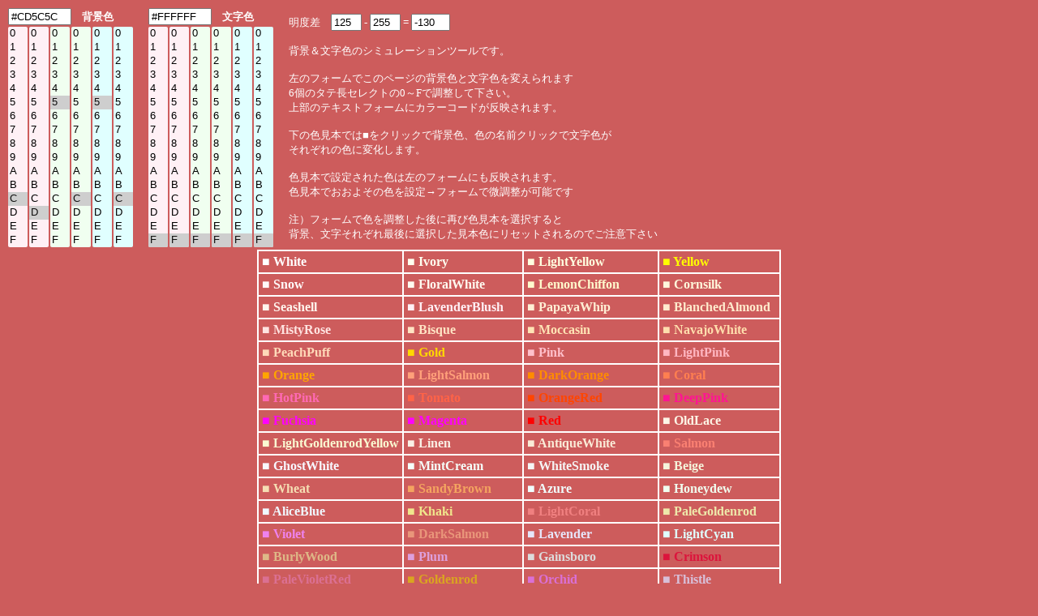

--- FILE ---
content_type: text/html; charset=UTF-8
request_url: https://half-a.net/labo/colors.php?biro=CD5C5C&tiro=FFFFFF
body_size: 4561
content:
<!DOCTYPE html>
<html lang="ja">
<head>
<meta charset="UTF-8">
<META NAME="copyright" CONTENT="eiri kagami">
<title>カラーシミュレーター</title>
<script  type="text/javascript">
function setCol(num) { 
    var r1 = document.colorbar.elements["R1"+num].value;
    var r2 = document.colorbar.elements["R2"+num].value;
    var g1 = document.colorbar.elements["G1"+num].value;
    var g2 = document.colorbar.elements["G2"+num].value;
    var b1 = document.colorbar.elements["B1"+num].value;
    var b2 = document.colorbar.elements["B2"+num].value;

    var kr = eval("0x"+r1+r2);
    var kb = eval("0x"+b1+b2);
    var kg = eval("0x"+g1+g2);
    var kr2 = kr.toString(10);
    var kb2 = kb.toString(10);
    var kg2 = kg.toString(10);
    var k = parseInt(((kr2*299)+(kg2*587)+(kb2*114))/1000);

    if(num==0){
    document.body.style.backgroundColor = "#" + r1 + r2 + g1 + g2+ b1 + b2;
    document.colorbar.elements["colordata"+num].value  = "#" + r1 + r2 + g1 + g2+ b1 + b2;
    document.colorbar.elements["meidodata"+num].value  =  k;
    }
    if(num==1){
    document.body.style.color = "#" + r1 + r2 + g1 + g2+ b1 + b2;
    document.colorbar.elements["colordata"+num].value  = "#" + r1 + r2 + g1 + g2+ b1 + b2;
    document.colorbar.elements["meidodata"+num].value  =  k;
    }
    document.colorbar.elements["meidosa"].value = eval(document.colorbar.elements["meidodata0"].value)-eval(document.colorbar.elements["meidodata1"].value);
}
</script>
<style type="text/css">
A{text-decoration:none;}
A:link { color:#000090;}
A:visited { color:#000090;}
A:active { color:#000090;}
A:hover { color:#000090;boeder:1 solid #99eeff;position:relative;top:1px;left:1px} 
select{width:24px;border:0 solid #ffffff;overflow-y: auto;}
</style>
</head>

<BODY BGCOLOR="#CD5C5C" text="#FFFFFF" LINK="#0000a0" VLINK="#0000a0">
<FORM NAME=colorbar>
<TABLE STYLE="font-size:10pt" cellpadding=0><TR>
<TD COLSPAN=6><INPUT TYPE="text" ID="colordata0" STYLE="width:70px" OnFocus="this.select()" readonly VALUE=#CD5C5C>　<B>背景色</B></TD>
<TD width=15>　</TD>
<TD COLSPAN=6><INPUT TYPE="text" ID="colordata1" STYLE="width:70px" OnFocus="this.select()" readonly VALUE=#FFFFFF>　<B>文字色</B></TD>
<TD ROWSPAN=2 width=15>　</TD><TD ROWSPAN=2>
明度差　<INPUT TYPE="text" ID="meidodata0" STYLE="width:30px" readonly VALUE="125"> -
<INPUT TYPE="text" ID="meidodata1" STYLE="width:30px" readonly VALUE="255"> =
<INPUT TYPE="text" ID="meidosa" STYLE="width:40px" readonly VALUE="-130">
<BR>
<BR>
背景＆文字色のシミュレーションツールです。<BR>
<BR>
左のフォームでこのページの背景色と文字色を変えられます<BR>
6個のタテ長セレクトの0～Fで調整して下さい。<BR>
上部のテキストフォームにカラーコードが反映されます。<BR>
<BR>
下の色見本では■をクリックで背景色、色の名前クリックで文字色が<BR>
それぞれの色に変化します。<BR>
<BR>
色見本で設定された色は左のフォームにも反映されます。<BR>
色見本でおおよその色を設定→フォームで微調整が可能です<BR>
<BR>
注）フォームで色を調整した後に再び色見本を選択すると<BR>
背景、文字それぞれ最後に選択した見本色にリセットされるのでご注意下さい
</TD></TR>
<TR><TD>
<SELECT SIZE="16" ONCHANGE="setCol(0)" STYLE="background-color:#fff0f5" NAME="R10"><OPTION VALUE=0>0</OPTION><OPTION VALUE=1>1</OPTION><OPTION VALUE=2>2</OPTION><OPTION VALUE=3>3</OPTION><OPTION VALUE=4>4</OPTION><OPTION VALUE=5>5</OPTION><OPTION VALUE=6>6</OPTION><OPTION VALUE=7>7</OPTION><OPTION VALUE=8>8</OPTION><OPTION VALUE=9>9</OPTION><OPTION VALUE=A>A</OPTION><OPTION VALUE=B>B</OPTION><OPTION VALUE=C SELECTED>C</OPTION><OPTION VALUE=D>D</OPTION><OPTION VALUE=E>E</OPTION><OPTION VALUE=F>F</OPTION></SELECT></TD><TD><SELECT SIZE="16" ONCHANGE="setCol(0)" STYLE="background-color:#fff0f5" NAME="R20"><OPTION VALUE=0>0</OPTION><OPTION VALUE=1>1</OPTION><OPTION VALUE=2>2</OPTION><OPTION VALUE=3>3</OPTION><OPTION VALUE=4>4</OPTION><OPTION VALUE=5>5</OPTION><OPTION VALUE=6>6</OPTION><OPTION VALUE=7>7</OPTION><OPTION VALUE=8>8</OPTION><OPTION VALUE=9>9</OPTION><OPTION VALUE=A>A</OPTION><OPTION VALUE=B>B</OPTION><OPTION VALUE=C>C</OPTION><OPTION VALUE=D SELECTED>D</OPTION><OPTION VALUE=E>E</OPTION><OPTION VALUE=F>F</OPTION></SELECT></TD><TD><SELECT SIZE="16" ONCHANGE="setCol(0)" STYLE="background-color:#f0fff0" NAME="G10"><OPTION VALUE=0>0</OPTION><OPTION VALUE=1>1</OPTION><OPTION VALUE=2>2</OPTION><OPTION VALUE=3>3</OPTION><OPTION VALUE=4>4</OPTION><OPTION VALUE=5 SELECTED>5</OPTION><OPTION VALUE=6>6</OPTION><OPTION VALUE=7>7</OPTION><OPTION VALUE=8>8</OPTION><OPTION VALUE=9>9</OPTION><OPTION VALUE=A>A</OPTION><OPTION VALUE=B>B</OPTION><OPTION VALUE=C>C</OPTION><OPTION VALUE=D>D</OPTION><OPTION VALUE=E>E</OPTION><OPTION VALUE=F>F</OPTION></SELECT></TD><TD><SELECT SIZE="16" ONCHANGE="setCol(0)" STYLE="background-color:#f0fff0" NAME="G20"><OPTION VALUE=0>0</OPTION><OPTION VALUE=1>1</OPTION><OPTION VALUE=2>2</OPTION><OPTION VALUE=3>3</OPTION><OPTION VALUE=4>4</OPTION><OPTION VALUE=5>5</OPTION><OPTION VALUE=6>6</OPTION><OPTION VALUE=7>7</OPTION><OPTION VALUE=8>8</OPTION><OPTION VALUE=9>9</OPTION><OPTION VALUE=A>A</OPTION><OPTION VALUE=B>B</OPTION><OPTION VALUE=C SELECTED>C</OPTION><OPTION VALUE=D>D</OPTION><OPTION VALUE=E>E</OPTION><OPTION VALUE=F>F</OPTION></SELECT></TD><TD><SELECT SIZE="16" ONCHANGE="setCol(0)" STYLE="background-color:#e0ffff" NAME="B10"><OPTION VALUE=0>0</OPTION><OPTION VALUE=1>1</OPTION><OPTION VALUE=2>2</OPTION><OPTION VALUE=3>3</OPTION><OPTION VALUE=4>4</OPTION><OPTION VALUE=5 SELECTED>5</OPTION><OPTION VALUE=6>6</OPTION><OPTION VALUE=7>7</OPTION><OPTION VALUE=8>8</OPTION><OPTION VALUE=9>9</OPTION><OPTION VALUE=A>A</OPTION><OPTION VALUE=B>B</OPTION><OPTION VALUE=C>C</OPTION><OPTION VALUE=D>D</OPTION><OPTION VALUE=E>E</OPTION><OPTION VALUE=F>F</OPTION></SELECT></TD><TD><SELECT SIZE="16" ONCHANGE="setCol(0)" STYLE="background-color:#e0ffff" NAME="B20"><OPTION VALUE=0>0</OPTION><OPTION VALUE=1>1</OPTION><OPTION VALUE=2>2</OPTION><OPTION VALUE=3>3</OPTION><OPTION VALUE=4>4</OPTION><OPTION VALUE=5>5</OPTION><OPTION VALUE=6>6</OPTION><OPTION VALUE=7>7</OPTION><OPTION VALUE=8>8</OPTION><OPTION VALUE=9>9</OPTION><OPTION VALUE=A>A</OPTION><OPTION VALUE=B>B</OPTION><OPTION VALUE=C SELECTED>C</OPTION><OPTION VALUE=D>D</OPTION><OPTION VALUE=E>E</OPTION><OPTION VALUE=F>F</OPTION></SELECT></TD><TD>　</TD><TD><SELECT SIZE="16" ONCHANGE="setCol(1)" STYLE="background-color:#fff0f5" NAME="R11"><OPTION VALUE=0>0</OPTION><OPTION VALUE=1>1</OPTION><OPTION VALUE=2>2</OPTION><OPTION VALUE=3>3</OPTION><OPTION VALUE=4>4</OPTION><OPTION VALUE=5>5</OPTION><OPTION VALUE=6>6</OPTION><OPTION VALUE=7>7</OPTION><OPTION VALUE=8>8</OPTION><OPTION VALUE=9>9</OPTION><OPTION VALUE=A>A</OPTION><OPTION VALUE=B>B</OPTION><OPTION VALUE=C>C</OPTION><OPTION VALUE=D>D</OPTION><OPTION VALUE=E>E</OPTION><OPTION VALUE=F SELECTED>F</OPTION></SELECT></TD><TD><SELECT SIZE="16" ONCHANGE="setCol(1)" STYLE="background-color:#fff0f5" NAME="R21"><OPTION VALUE=0>0</OPTION><OPTION VALUE=1>1</OPTION><OPTION VALUE=2>2</OPTION><OPTION VALUE=3>3</OPTION><OPTION VALUE=4>4</OPTION><OPTION VALUE=5>5</OPTION><OPTION VALUE=6>6</OPTION><OPTION VALUE=7>7</OPTION><OPTION VALUE=8>8</OPTION><OPTION VALUE=9>9</OPTION><OPTION VALUE=A>A</OPTION><OPTION VALUE=B>B</OPTION><OPTION VALUE=C>C</OPTION><OPTION VALUE=D>D</OPTION><OPTION VALUE=E>E</OPTION><OPTION VALUE=F SELECTED>F</OPTION></SELECT></TD><TD><SELECT SIZE="16" ONCHANGE="setCol(1)" STYLE="background-color:#f0fff0" NAME="G11"><OPTION VALUE=0>0</OPTION><OPTION VALUE=1>1</OPTION><OPTION VALUE=2>2</OPTION><OPTION VALUE=3>3</OPTION><OPTION VALUE=4>4</OPTION><OPTION VALUE=5>5</OPTION><OPTION VALUE=6>6</OPTION><OPTION VALUE=7>7</OPTION><OPTION VALUE=8>8</OPTION><OPTION VALUE=9>9</OPTION><OPTION VALUE=A>A</OPTION><OPTION VALUE=B>B</OPTION><OPTION VALUE=C>C</OPTION><OPTION VALUE=D>D</OPTION><OPTION VALUE=E>E</OPTION><OPTION VALUE=F SELECTED>F</OPTION></SELECT></TD><TD><SELECT SIZE="16" ONCHANGE="setCol(1)" STYLE="background-color:#f0fff0" NAME="G21"><OPTION VALUE=0>0</OPTION><OPTION VALUE=1>1</OPTION><OPTION VALUE=2>2</OPTION><OPTION VALUE=3>3</OPTION><OPTION VALUE=4>4</OPTION><OPTION VALUE=5>5</OPTION><OPTION VALUE=6>6</OPTION><OPTION VALUE=7>7</OPTION><OPTION VALUE=8>8</OPTION><OPTION VALUE=9>9</OPTION><OPTION VALUE=A>A</OPTION><OPTION VALUE=B>B</OPTION><OPTION VALUE=C>C</OPTION><OPTION VALUE=D>D</OPTION><OPTION VALUE=E>E</OPTION><OPTION VALUE=F SELECTED>F</OPTION></SELECT></TD><TD><SELECT SIZE="16" ONCHANGE="setCol(1)" STYLE="background-color:#e0ffff" NAME="B11"><OPTION VALUE=0>0</OPTION><OPTION VALUE=1>1</OPTION><OPTION VALUE=2>2</OPTION><OPTION VALUE=3>3</OPTION><OPTION VALUE=4>4</OPTION><OPTION VALUE=5>5</OPTION><OPTION VALUE=6>6</OPTION><OPTION VALUE=7>7</OPTION><OPTION VALUE=8>8</OPTION><OPTION VALUE=9>9</OPTION><OPTION VALUE=A>A</OPTION><OPTION VALUE=B>B</OPTION><OPTION VALUE=C>C</OPTION><OPTION VALUE=D>D</OPTION><OPTION VALUE=E>E</OPTION><OPTION VALUE=F SELECTED>F</OPTION></SELECT></TD><TD><SELECT SIZE="16" ONCHANGE="setCol(1)" STYLE="background-color:#e0ffff" NAME="B21"><OPTION VALUE=0>0</OPTION><OPTION VALUE=1>1</OPTION><OPTION VALUE=2>2</OPTION><OPTION VALUE=3>3</OPTION><OPTION VALUE=4>4</OPTION><OPTION VALUE=5>5</OPTION><OPTION VALUE=6>6</OPTION><OPTION VALUE=7>7</OPTION><OPTION VALUE=8>8</OPTION><OPTION VALUE=9>9</OPTION><OPTION VALUE=A>A</OPTION><OPTION VALUE=B>B</OPTION><OPTION VALUE=C>C</OPTION><OPTION VALUE=D>D</OPTION><OPTION VALUE=E>E</OPTION><OPTION VALUE=F SELECTED>F</OPTION></SELECT></TD></tr></TABLE></form><TABLE BORDER=1 CELLPADDING=4 CELLSPACING=0 align=center STYLE="font-weight:bold" bordercolor=#FFFFFF><TR><TD><A HREF="colors.php?biro=FFFFFF&tiro=FFFFFF"><FONT COLOR="#FFFFFF">■</FONT></A> <A HREF="colors.php?biro=CD5C5C&tiro=FFFFFF"><FONT COLOR="#FFFFFF">White</FONT></A></TD>
<TD><A HREF="colors.php?biro=FFFFF0&tiro=FFFFFF"><FONT COLOR="#FFFFF0">■</FONT></A> <A HREF="colors.php?biro=CD5C5C&tiro=FFFFF0"><FONT COLOR="#FFFFF0">Ivory</FONT></A></TD>
<TD><A HREF="colors.php?biro=FFFFE0&tiro=FFFFFF"><FONT COLOR="#FFFFE0">■</FONT></A> <A HREF="colors.php?biro=CD5C5C&tiro=FFFFE0"><FONT COLOR="#FFFFE0">LightYellow</FONT></A></TD>
<TD><A HREF="colors.php?biro=FFFF00&tiro=FFFFFF"><FONT COLOR="#FFFF00">■</FONT></A> <A HREF="colors.php?biro=CD5C5C&tiro=FFFF00"><FONT COLOR="#FFFF00">Yellow</FONT></A></TD>
</TR><TR><TD><A HREF="colors.php?biro=FFFAFA&tiro=FFFFFF"><FONT COLOR="#FFFAFA">■</FONT></A> <A HREF="colors.php?biro=CD5C5C&tiro=FFFAFA"><FONT COLOR="#FFFAFA">Snow</FONT></A></TD>
<TD><A HREF="colors.php?biro=FFFAF0&tiro=FFFFFF"><FONT COLOR="#FFFAF0">■</FONT></A> <A HREF="colors.php?biro=CD5C5C&tiro=FFFAF0"><FONT COLOR="#FFFAF0">FloralWhite</FONT></A></TD>
<TD><A HREF="colors.php?biro=FFFACD&tiro=FFFFFF"><FONT COLOR="#FFFACD">■</FONT></A> <A HREF="colors.php?biro=CD5C5C&tiro=FFFACD"><FONT COLOR="#FFFACD">LemonChiffon</FONT></A></TD>
<TD><A HREF="colors.php?biro=FFF8DC&tiro=FFFFFF"><FONT COLOR="#FFF8DC">■</FONT></A> <A HREF="colors.php?biro=CD5C5C&tiro=FFF8DC"><FONT COLOR="#FFF8DC">Cornsilk</FONT></A></TD>
</TR><TR><TD><A HREF="colors.php?biro=FFF5EE&tiro=FFFFFF"><FONT COLOR="#FFF5EE">■</FONT></A> <A HREF="colors.php?biro=CD5C5C&tiro=FFF5EE"><FONT COLOR="#FFF5EE">Seashell</FONT></A></TD>
<TD><A HREF="colors.php?biro=FFF0F5&tiro=FFFFFF"><FONT COLOR="#FFF0F5">■</FONT></A> <A HREF="colors.php?biro=CD5C5C&tiro=FFF0F5"><FONT COLOR="#FFF0F5">LavenderBlush</FONT></A></TD>
<TD><A HREF="colors.php?biro=FFEFD5&tiro=FFFFFF"><FONT COLOR="#FFEFD5">■</FONT></A> <A HREF="colors.php?biro=CD5C5C&tiro=FFEFD5"><FONT COLOR="#FFEFD5">PapayaWhip</FONT></A></TD>
<TD><A HREF="colors.php?biro=FFEBCD&tiro=FFFFFF"><FONT COLOR="#FFEBCD">■</FONT></A> <A HREF="colors.php?biro=CD5C5C&tiro=FFEBCD"><FONT COLOR="#FFEBCD">BlanchedAlmond</FONT></A></TD>
</TR><TR><TD><A HREF="colors.php?biro=FFE4E1&tiro=FFFFFF"><FONT COLOR="#FFE4E1">■</FONT></A> <A HREF="colors.php?biro=CD5C5C&tiro=FFE4E1"><FONT COLOR="#FFE4E1">MistyRose</FONT></A></TD>
<TD><A HREF="colors.php?biro=FFE4C4&tiro=FFFFFF"><FONT COLOR="#FFE4C4">■</FONT></A> <A HREF="colors.php?biro=CD5C5C&tiro=FFE4C4"><FONT COLOR="#FFE4C4">Bisque</FONT></A></TD>
<TD><A HREF="colors.php?biro=FFE4B5&tiro=FFFFFF"><FONT COLOR="#FFE4B5">■</FONT></A> <A HREF="colors.php?biro=CD5C5C&tiro=FFE4B5"><FONT COLOR="#FFE4B5">Moccasin</FONT></A></TD>
<TD><A HREF="colors.php?biro=FFDEAD&tiro=FFFFFF"><FONT COLOR="#FFDEAD">■</FONT></A> <A HREF="colors.php?biro=CD5C5C&tiro=FFDEAD"><FONT COLOR="#FFDEAD">NavajoWhite</FONT></A></TD>
</TR><TR><TD><A HREF="colors.php?biro=FFDAB9&tiro=FFFFFF"><FONT COLOR="#FFDAB9">■</FONT></A> <A HREF="colors.php?biro=CD5C5C&tiro=FFDAB9"><FONT COLOR="#FFDAB9">PeachPuff</FONT></A></TD>
<TD><A HREF="colors.php?biro=FFD700&tiro=FFFFFF"><FONT COLOR="#FFD700">■</FONT></A> <A HREF="colors.php?biro=CD5C5C&tiro=FFD700"><FONT COLOR="#FFD700">Gold</FONT></A></TD>
<TD><A HREF="colors.php?biro=FFC0CB&tiro=FFFFFF"><FONT COLOR="#FFC0CB">■</FONT></A> <A HREF="colors.php?biro=CD5C5C&tiro=FFC0CB"><FONT COLOR="#FFC0CB">Pink</FONT></A></TD>
<TD><A HREF="colors.php?biro=FFB6C1&tiro=FFFFFF"><FONT COLOR="#FFB6C1">■</FONT></A> <A HREF="colors.php?biro=CD5C5C&tiro=FFB6C1"><FONT COLOR="#FFB6C1">LightPink</FONT></A></TD>
</TR><TR><TD><A HREF="colors.php?biro=FFA500&tiro=FFFFFF"><FONT COLOR="#FFA500">■</FONT></A> <A HREF="colors.php?biro=CD5C5C&tiro=FFA500"><FONT COLOR="#FFA500">Orange</FONT></A></TD>
<TD><A HREF="colors.php?biro=FFA07A&tiro=FFFFFF"><FONT COLOR="#FFA07A">■</FONT></A> <A HREF="colors.php?biro=CD5C5C&tiro=FFA07A"><FONT COLOR="#FFA07A">LightSalmon</FONT></A></TD>
<TD><A HREF="colors.php?biro=FF8C00&tiro=FFFFFF"><FONT COLOR="#FF8C00">■</FONT></A> <A HREF="colors.php?biro=CD5C5C&tiro=FF8C00"><FONT COLOR="#FF8C00">DarkOrange</FONT></A></TD>
<TD><A HREF="colors.php?biro=FF7F50&tiro=FFFFFF"><FONT COLOR="#FF7F50">■</FONT></A> <A HREF="colors.php?biro=CD5C5C&tiro=FF7F50"><FONT COLOR="#FF7F50">Coral</FONT></A></TD>
</TR><TR><TD><A HREF="colors.php?biro=FF69B4&tiro=FFFFFF"><FONT COLOR="#FF69B4">■</FONT></A> <A HREF="colors.php?biro=CD5C5C&tiro=FF69B4"><FONT COLOR="#FF69B4">HotPink</FONT></A></TD>
<TD><A HREF="colors.php?biro=FF6347&tiro=FFFFFF"><FONT COLOR="#FF6347">■</FONT></A> <A HREF="colors.php?biro=CD5C5C&tiro=FF6347"><FONT COLOR="#FF6347">Tomato</FONT></A></TD>
<TD><A HREF="colors.php?biro=FF4500&tiro=FFFFFF"><FONT COLOR="#FF4500">■</FONT></A> <A HREF="colors.php?biro=CD5C5C&tiro=FF4500"><FONT COLOR="#FF4500">OrangeRed</FONT></A></TD>
<TD><A HREF="colors.php?biro=FF1493&tiro=FFFFFF"><FONT COLOR="#FF1493">■</FONT></A> <A HREF="colors.php?biro=CD5C5C&tiro=FF1493"><FONT COLOR="#FF1493">DeepPink</FONT></A></TD>
</TR><TR><TD><A HREF="colors.php?biro=FF00FF&tiro=FFFFFF"><FONT COLOR="#FF00FF">■</FONT></A> <A HREF="colors.php?biro=CD5C5C&tiro=FF00FF"><FONT COLOR="#FF00FF">Fuchsia</FONT></A></TD>
<TD><A HREF="colors.php?biro=FF00FF&tiro=FFFFFF"><FONT COLOR="#FF00FF">■</FONT></A> <A HREF="colors.php?biro=CD5C5C&tiro=FF00FF"><FONT COLOR="#FF00FF">Magenta</FONT></A></TD>
<TD><A HREF="colors.php?biro=FF0000&tiro=FFFFFF"><FONT COLOR="#FF0000">■</FONT></A> <A HREF="colors.php?biro=CD5C5C&tiro=FF0000"><FONT COLOR="#FF0000">Red</FONT></A></TD>
<TD><A HREF="colors.php?biro=FDF5E6&tiro=FFFFFF"><FONT COLOR="#FDF5E6">■</FONT></A> <A HREF="colors.php?biro=CD5C5C&tiro=FDF5E6"><FONT COLOR="#FDF5E6">OldLace</FONT></A></TD>
</TR><TR><TD><A HREF="colors.php?biro=FAFAD2&tiro=FFFFFF"><FONT COLOR="#FAFAD2">■</FONT></A> <A HREF="colors.php?biro=CD5C5C&tiro=FAFAD2"><FONT COLOR="#FAFAD2">LightGoldenrodYellow</FONT></A></TD>
<TD><A HREF="colors.php?biro=FAF0E6&tiro=FFFFFF"><FONT COLOR="#FAF0E6">■</FONT></A> <A HREF="colors.php?biro=CD5C5C&tiro=FAF0E6"><FONT COLOR="#FAF0E6">Linen</FONT></A></TD>
<TD><A HREF="colors.php?biro=FAEBD7&tiro=FFFFFF"><FONT COLOR="#FAEBD7">■</FONT></A> <A HREF="colors.php?biro=CD5C5C&tiro=FAEBD7"><FONT COLOR="#FAEBD7">AntiqueWhite</FONT></A></TD>
<TD><A HREF="colors.php?biro=FA8072&tiro=FFFFFF"><FONT COLOR="#FA8072">■</FONT></A> <A HREF="colors.php?biro=CD5C5C&tiro=FA8072"><FONT COLOR="#FA8072">Salmon</FONT></A></TD>
</TR><TR><TD><A HREF="colors.php?biro=F8F8FF&tiro=FFFFFF"><FONT COLOR="#F8F8FF">■</FONT></A> <A HREF="colors.php?biro=CD5C5C&tiro=F8F8FF"><FONT COLOR="#F8F8FF">GhostWhite</FONT></A></TD>
<TD><A HREF="colors.php?biro=F5FFFA&tiro=FFFFFF"><FONT COLOR="#F5FFFA">■</FONT></A> <A HREF="colors.php?biro=CD5C5C&tiro=F5FFFA"><FONT COLOR="#F5FFFA">MintCream</FONT></A></TD>
<TD><A HREF="colors.php?biro=F5F5F5&tiro=FFFFFF"><FONT COLOR="#F5F5F5">■</FONT></A> <A HREF="colors.php?biro=CD5C5C&tiro=F5F5F5"><FONT COLOR="#F5F5F5">WhiteSmoke</FONT></A></TD>
<TD><A HREF="colors.php?biro=F5F5DC&tiro=FFFFFF"><FONT COLOR="#F5F5DC">■</FONT></A> <A HREF="colors.php?biro=CD5C5C&tiro=F5F5DC"><FONT COLOR="#F5F5DC">Beige</FONT></A></TD>
</TR><TR><TD><A HREF="colors.php?biro=F5DEB3&tiro=FFFFFF"><FONT COLOR="#F5DEB3">■</FONT></A> <A HREF="colors.php?biro=CD5C5C&tiro=F5DEB3"><FONT COLOR="#F5DEB3">Wheat</FONT></A></TD>
<TD><A HREF="colors.php?biro=F4A460&tiro=FFFFFF"><FONT COLOR="#F4A460">■</FONT></A> <A HREF="colors.php?biro=CD5C5C&tiro=F4A460"><FONT COLOR="#F4A460">SandyBrown</FONT></A></TD>
<TD><A HREF="colors.php?biro=F0FFFF&tiro=FFFFFF"><FONT COLOR="#F0FFFF">■</FONT></A> <A HREF="colors.php?biro=CD5C5C&tiro=F0FFFF"><FONT COLOR="#F0FFFF">Azure</FONT></A></TD>
<TD><A HREF="colors.php?biro=F0FFF0&tiro=FFFFFF"><FONT COLOR="#F0FFF0">■</FONT></A> <A HREF="colors.php?biro=CD5C5C&tiro=F0FFF0"><FONT COLOR="#F0FFF0">Honeydew</FONT></A></TD>
</TR><TR><TD><A HREF="colors.php?biro=F0F8FF&tiro=FFFFFF"><FONT COLOR="#F0F8FF">■</FONT></A> <A HREF="colors.php?biro=CD5C5C&tiro=F0F8FF"><FONT COLOR="#F0F8FF">AliceBlue</FONT></A></TD>
<TD><A HREF="colors.php?biro=F0E68C&tiro=FFFFFF"><FONT COLOR="#F0E68C">■</FONT></A> <A HREF="colors.php?biro=CD5C5C&tiro=F0E68C"><FONT COLOR="#F0E68C">Khaki</FONT></A></TD>
<TD><A HREF="colors.php?biro=F08080&tiro=FFFFFF"><FONT COLOR="#F08080">■</FONT></A> <A HREF="colors.php?biro=CD5C5C&tiro=F08080"><FONT COLOR="#F08080">LightCoral</FONT></A></TD>
<TD><A HREF="colors.php?biro=EEE8AA&tiro=FFFFFF"><FONT COLOR="#EEE8AA">■</FONT></A> <A HREF="colors.php?biro=CD5C5C&tiro=EEE8AA"><FONT COLOR="#EEE8AA">PaleGoldenrod</FONT></A></TD>
</TR><TR><TD><A HREF="colors.php?biro=EE82EE&tiro=FFFFFF"><FONT COLOR="#EE82EE">■</FONT></A> <A HREF="colors.php?biro=CD5C5C&tiro=EE82EE"><FONT COLOR="#EE82EE">Violet</FONT></A></TD>
<TD><A HREF="colors.php?biro=E9967A&tiro=FFFFFF"><FONT COLOR="#E9967A">■</FONT></A> <A HREF="colors.php?biro=CD5C5C&tiro=E9967A"><FONT COLOR="#E9967A">DarkSalmon</FONT></A></TD>
<TD><A HREF="colors.php?biro=E6E6FA&tiro=FFFFFF"><FONT COLOR="#E6E6FA">■</FONT></A> <A HREF="colors.php?biro=CD5C5C&tiro=E6E6FA"><FONT COLOR="#E6E6FA">Lavender</FONT></A></TD>
<TD><A HREF="colors.php?biro=E0FFFF&tiro=FFFFFF"><FONT COLOR="#E0FFFF">■</FONT></A> <A HREF="colors.php?biro=CD5C5C&tiro=E0FFFF"><FONT COLOR="#E0FFFF">LightCyan</FONT></A></TD>
</TR><TR><TD><A HREF="colors.php?biro=DEB887&tiro=FFFFFF"><FONT COLOR="#DEB887">■</FONT></A> <A HREF="colors.php?biro=CD5C5C&tiro=DEB887"><FONT COLOR="#DEB887">BurlyWood</FONT></A></TD>
<TD><A HREF="colors.php?biro=DDA0DD&tiro=FFFFFF"><FONT COLOR="#DDA0DD">■</FONT></A> <A HREF="colors.php?biro=CD5C5C&tiro=DDA0DD"><FONT COLOR="#DDA0DD">Plum</FONT></A></TD>
<TD><A HREF="colors.php?biro=DCDCDC&tiro=FFFFFF"><FONT COLOR="#DCDCDC">■</FONT></A> <A HREF="colors.php?biro=CD5C5C&tiro=DCDCDC"><FONT COLOR="#DCDCDC">Gainsboro</FONT></A></TD>
<TD><A HREF="colors.php?biro=DC143C&tiro=FFFFFF"><FONT COLOR="#DC143C">■</FONT></A> <A HREF="colors.php?biro=CD5C5C&tiro=DC143C"><FONT COLOR="#DC143C">Crimson</FONT></A></TD>
</TR><TR><TD><A HREF="colors.php?biro=DB7093&tiro=FFFFFF"><FONT COLOR="#DB7093">■</FONT></A> <A HREF="colors.php?biro=CD5C5C&tiro=DB7093"><FONT COLOR="#DB7093">PaleVioletRed</FONT></A></TD>
<TD><A HREF="colors.php?biro=DAA520&tiro=FFFFFF"><FONT COLOR="#DAA520">■</FONT></A> <A HREF="colors.php?biro=CD5C5C&tiro=DAA520"><FONT COLOR="#DAA520">Goldenrod</FONT></A></TD>
<TD><A HREF="colors.php?biro=DA70D6&tiro=FFFFFF"><FONT COLOR="#DA70D6">■</FONT></A> <A HREF="colors.php?biro=CD5C5C&tiro=DA70D6"><FONT COLOR="#DA70D6">Orchid</FONT></A></TD>
<TD><A HREF="colors.php?biro=D8BFD8&tiro=FFFFFF"><FONT COLOR="#D8BFD8">■</FONT></A> <A HREF="colors.php?biro=CD5C5C&tiro=D8BFD8"><FONT COLOR="#D8BFD8">Thistle</FONT></A></TD>
</TR><TR><TD><A HREF="colors.php?biro=D3D3D3&tiro=FFFFFF"><FONT COLOR="#D3D3D3">■</FONT></A> <A HREF="colors.php?biro=CD5C5C&tiro=D3D3D3"><FONT COLOR="#D3D3D3">LightGrey</FONT></A></TD>
<TD><A HREF="colors.php?biro=D2B48C&tiro=FFFFFF"><FONT COLOR="#D2B48C">■</FONT></A> <A HREF="colors.php?biro=CD5C5C&tiro=D2B48C"><FONT COLOR="#D2B48C">Tan</FONT></A></TD>
<TD><A HREF="colors.php?biro=D2691E&tiro=FFFFFF"><FONT COLOR="#D2691E">■</FONT></A> <A HREF="colors.php?biro=CD5C5C&tiro=D2691E"><FONT COLOR="#D2691E">Chocolate</FONT></A></TD>
<TD><A HREF="colors.php?biro=CD853F&tiro=FFFFFF"><FONT COLOR="#CD853F">■</FONT></A> <A HREF="colors.php?biro=CD5C5C&tiro=CD853F"><FONT COLOR="#CD853F">Peru</FONT></A></TD>
</TR><TR><TD><A HREF="colors.php?biro=CD5C5C&tiro=FFFFFF"><FONT COLOR="#CD5C5C">■</FONT></A> <A HREF="colors.php?biro=CD5C5C&tiro=CD5C5C"><FONT COLOR="#CD5C5C">IndianRed</FONT></A></TD>
<TD><A HREF="colors.php?biro=C71585&tiro=FFFFFF"><FONT COLOR="#C71585">■</FONT></A> <A HREF="colors.php?biro=CD5C5C&tiro=C71585"><FONT COLOR="#C71585">MediumVioletRed</FONT></A></TD>
<TD><A HREF="colors.php?biro=C0C0C0&tiro=FFFFFF"><FONT COLOR="#C0C0C0">■</FONT></A> <A HREF="colors.php?biro=CD5C5C&tiro=C0C0C0"><FONT COLOR="#C0C0C0">Silver</FONT></A></TD>
<TD><A HREF="colors.php?biro=BDB76B&tiro=FFFFFF"><FONT COLOR="#BDB76B">■</FONT></A> <A HREF="colors.php?biro=CD5C5C&tiro=BDB76B"><FONT COLOR="#BDB76B">DarkKhaki</FONT></A></TD>
</TR><TR><TD><A HREF="colors.php?biro=BC8F8F&tiro=FFFFFF"><FONT COLOR="#BC8F8F">■</FONT></A> <A HREF="colors.php?biro=CD5C5C&tiro=BC8F8F"><FONT COLOR="#BC8F8F">RosyBrown</FONT></A></TD>
<TD><A HREF="colors.php?biro=BA55D3&tiro=FFFFFF"><FONT COLOR="#BA55D3">■</FONT></A> <A HREF="colors.php?biro=CD5C5C&tiro=BA55D3"><FONT COLOR="#BA55D3">MediumOrchid</FONT></A></TD>
<TD><A HREF="colors.php?biro=B8860B&tiro=FFFFFF"><FONT COLOR="#B8860B">■</FONT></A> <A HREF="colors.php?biro=CD5C5C&tiro=B8860B"><FONT COLOR="#B8860B">DarkGoldenrod</FONT></A></TD>
<TD><A HREF="colors.php?biro=B22222&tiro=FFFFFF"><FONT COLOR="#B22222">■</FONT></A> <A HREF="colors.php?biro=CD5C5C&tiro=B22222"><FONT COLOR="#B22222">FireBrick</FONT></A></TD>
</TR><TR><TD><A HREF="colors.php?biro=B0E0E6&tiro=FFFFFF"><FONT COLOR="#B0E0E6">■</FONT></A> <A HREF="colors.php?biro=CD5C5C&tiro=B0E0E6"><FONT COLOR="#B0E0E6">PowderBlue</FONT></A></TD>
<TD><A HREF="colors.php?biro=B0C4DE&tiro=FFFFFF"><FONT COLOR="#B0C4DE">■</FONT></A> <A HREF="colors.php?biro=CD5C5C&tiro=B0C4DE"><FONT COLOR="#B0C4DE">LightSteelBlue</FONT></A></TD>
<TD><A HREF="colors.php?biro=AFEEEE&tiro=FFFFFF"><FONT COLOR="#AFEEEE">■</FONT></A> <A HREF="colors.php?biro=CD5C5C&tiro=AFEEEE"><FONT COLOR="#AFEEEE">PaleTurquoise</FONT></A></TD>
<TD><A HREF="colors.php?biro=ADFF2F&tiro=FFFFFF"><FONT COLOR="#ADFF2F">■</FONT></A> <A HREF="colors.php?biro=CD5C5C&tiro=ADFF2F"><FONT COLOR="#ADFF2F">GreenYellow</FONT></A></TD>
</TR><TR><TD><A HREF="colors.php?biro=ADD8E6&tiro=FFFFFF"><FONT COLOR="#ADD8E6">■</FONT></A> <A HREF="colors.php?biro=CD5C5C&tiro=ADD8E6"><FONT COLOR="#ADD8E6">LightBlue</FONT></A></TD>
<TD><A HREF="colors.php?biro=A9A9A9&tiro=FFFFFF"><FONT COLOR="#A9A9A9">■</FONT></A> <A HREF="colors.php?biro=CD5C5C&tiro=A9A9A9"><FONT COLOR="#A9A9A9">DarkGray</FONT></A></TD>
<TD><A HREF="colors.php?biro=A52A2A&tiro=FFFFFF"><FONT COLOR="#A52A2A">■</FONT></A> <A HREF="colors.php?biro=CD5C5C&tiro=A52A2A"><FONT COLOR="#A52A2A">Brown</FONT></A></TD>
<TD><A HREF="colors.php?biro=A0522D&tiro=FFFFFF"><FONT COLOR="#A0522D">■</FONT></A> <A HREF="colors.php?biro=CD5C5C&tiro=A0522D"><FONT COLOR="#A0522D">Sienna</FONT></A></TD>
</TR><TR><TD><A HREF="colors.php?biro=9ACD32&tiro=FFFFFF"><FONT COLOR="#9ACD32">■</FONT></A> <A HREF="colors.php?biro=CD5C5C&tiro=9ACD32"><FONT COLOR="#9ACD32">YellowGreen</FONT></A></TD>
<TD><A HREF="colors.php?biro=9932CC&tiro=FFFFFF"><FONT COLOR="#9932CC">■</FONT></A> <A HREF="colors.php?biro=CD5C5C&tiro=9932CC"><FONT COLOR="#9932CC">DarkOrchid</FONT></A></TD>
<TD><A HREF="colors.php?biro=98FB98&tiro=FFFFFF"><FONT COLOR="#98FB98">■</FONT></A> <A HREF="colors.php?biro=CD5C5C&tiro=98FB98"><FONT COLOR="#98FB98">PaleGreen</FONT></A></TD>
<TD><A HREF="colors.php?biro=9400D3&tiro=FFFFFF"><FONT COLOR="#9400D3">■</FONT></A> <A HREF="colors.php?biro=CD5C5C&tiro=9400D3"><FONT COLOR="#9400D3">DarkViolet</FONT></A></TD>
</TR><TR><TD><A HREF="colors.php?biro=9370DB&tiro=FFFFFF"><FONT COLOR="#9370DB">■</FONT></A> <A HREF="colors.php?biro=CD5C5C&tiro=9370DB"><FONT COLOR="#9370DB">MediumPurple</FONT></A></TD>
<TD><A HREF="colors.php?biro=90EE90&tiro=FFFFFF"><FONT COLOR="#90EE90">■</FONT></A> <A HREF="colors.php?biro=CD5C5C&tiro=90EE90"><FONT COLOR="#90EE90">LightGreen</FONT></A></TD>
<TD><A HREF="colors.php?biro=8FBC8F&tiro=FFFFFF"><FONT COLOR="#8FBC8F">■</FONT></A> <A HREF="colors.php?biro=CD5C5C&tiro=8FBC8F"><FONT COLOR="#8FBC8F">DarkSeaGreen</FONT></A></TD>
<TD><A HREF="colors.php?biro=8B4513&tiro=FFFFFF"><FONT COLOR="#8B4513">■</FONT></A> <A HREF="colors.php?biro=CD5C5C&tiro=8B4513"><FONT COLOR="#8B4513">SaddleBrown</FONT></A></TD>
</TR><TR><TD><A HREF="colors.php?biro=8B008B&tiro=FFFFFF"><FONT COLOR="#8B008B">■</FONT></A> <A HREF="colors.php?biro=CD5C5C&tiro=8B008B"><FONT COLOR="#8B008B">DarkMagenta</FONT></A></TD>
<TD><A HREF="colors.php?biro=8B0000&tiro=FFFFFF"><FONT COLOR="#8B0000">■</FONT></A> <A HREF="colors.php?biro=CD5C5C&tiro=8B0000"><FONT COLOR="#8B0000">DarkRed</FONT></A></TD>
<TD><A HREF="colors.php?biro=8A2BE2&tiro=FFFFFF"><FONT COLOR="#8A2BE2">■</FONT></A> <A HREF="colors.php?biro=CD5C5C&tiro=8A2BE2"><FONT COLOR="#8A2BE2">BlueViolet</FONT></A></TD>
<TD><A HREF="colors.php?biro=87CEFA&tiro=FFFFFF"><FONT COLOR="#87CEFA">■</FONT></A> <A HREF="colors.php?biro=CD5C5C&tiro=87CEFA"><FONT COLOR="#87CEFA">LightSkyBlue</FONT></A></TD>
</TR><TR><TD><A HREF="colors.php?biro=87CEEB&tiro=FFFFFF"><FONT COLOR="#87CEEB">■</FONT></A> <A HREF="colors.php?biro=CD5C5C&tiro=87CEEB"><FONT COLOR="#87CEEB">SkyBlue</FONT></A></TD>
<TD><A HREF="colors.php?biro=808080&tiro=FFFFFF"><FONT COLOR="#808080">■</FONT></A> <A HREF="colors.php?biro=CD5C5C&tiro=808080"><FONT COLOR="#808080">Gray</FONT></A></TD>
<TD><A HREF="colors.php?biro=808000&tiro=FFFFFF"><FONT COLOR="#808000">■</FONT></A> <A HREF="colors.php?biro=CD5C5C&tiro=808000"><FONT COLOR="#808000">Olive</FONT></A></TD>
<TD><A HREF="colors.php?biro=800080&tiro=FFFFFF"><FONT COLOR="#800080">■</FONT></A> <A HREF="colors.php?biro=CD5C5C&tiro=800080"><FONT COLOR="#800080">Purple</FONT></A></TD>
</TR><TR><TD><A HREF="colors.php?biro=800000&tiro=FFFFFF"><FONT COLOR="#800000">■</FONT></A> <A HREF="colors.php?biro=CD5C5C&tiro=800000"><FONT COLOR="#800000">Maroon</FONT></A></TD>
<TD><A HREF="colors.php?biro=7FFFD4&tiro=FFFFFF"><FONT COLOR="#7FFFD4">■</FONT></A> <A HREF="colors.php?biro=CD5C5C&tiro=7FFFD4"><FONT COLOR="#7FFFD4">Aquamarine</FONT></A></TD>
<TD><A HREF="colors.php?biro=7FFF00&tiro=FFFFFF"><FONT COLOR="#7FFF00">■</FONT></A> <A HREF="colors.php?biro=CD5C5C&tiro=7FFF00"><FONT COLOR="#7FFF00">Chartreuse</FONT></A></TD>
<TD><A HREF="colors.php?biro=7CFC00&tiro=FFFFFF"><FONT COLOR="#7CFC00">■</FONT></A> <A HREF="colors.php?biro=CD5C5C&tiro=7CFC00"><FONT COLOR="#7CFC00">LawnGreen</FONT></A></TD>
</TR><TR><TD><A HREF="colors.php?biro=7B68EE&tiro=FFFFFF"><FONT COLOR="#7B68EE">■</FONT></A> <A HREF="colors.php?biro=CD5C5C&tiro=7B68EE"><FONT COLOR="#7B68EE">MediumSlateBlue</FONT></A></TD>
<TD><A HREF="colors.php?biro=778899&tiro=FFFFFF"><FONT COLOR="#778899">■</FONT></A> <A HREF="colors.php?biro=CD5C5C&tiro=778899"><FONT COLOR="#778899">LightSlateGray</FONT></A></TD>
<TD><A HREF="colors.php?biro=708090&tiro=FFFFFF"><FONT COLOR="#708090">■</FONT></A> <A HREF="colors.php?biro=CD5C5C&tiro=708090"><FONT COLOR="#708090">SlateGray</FONT></A></TD>
<TD><A HREF="colors.php?biro=6B8E23&tiro=FFFFFF"><FONT COLOR="#6B8E23">■</FONT></A> <A HREF="colors.php?biro=CD5C5C&tiro=6B8E23"><FONT COLOR="#6B8E23">OliveDrab</FONT></A></TD>
</TR><TR><TD><A HREF="colors.php?biro=6A5ACD&tiro=FFFFFF"><FONT COLOR="#6A5ACD">■</FONT></A> <A HREF="colors.php?biro=CD5C5C&tiro=6A5ACD"><FONT COLOR="#6A5ACD">SlateBlue</FONT></A></TD>
<TD><A HREF="colors.php?biro=696969&tiro=FFFFFF"><FONT COLOR="#696969">■</FONT></A> <A HREF="colors.php?biro=CD5C5C&tiro=696969"><FONT COLOR="#696969">DimGray</FONT></A></TD>
<TD><A HREF="colors.php?biro=66CDAA&tiro=FFFFFF"><FONT COLOR="#66CDAA">■</FONT></A> <A HREF="colors.php?biro=CD5C5C&tiro=66CDAA"><FONT COLOR="#66CDAA">MediumAquamarine</FONT></A></TD>
<TD><A HREF="colors.php?biro=6495ED&tiro=FFFFFF"><FONT COLOR="#6495ED">■</FONT></A> <A HREF="colors.php?biro=CD5C5C&tiro=6495ED"><FONT COLOR="#6495ED">CornflowerBlue</FONT></A></TD>
</TR><TR><TD><A HREF="colors.php?biro=5F9EA0&tiro=FFFFFF"><FONT COLOR="#5F9EA0">■</FONT></A> <A HREF="colors.php?biro=CD5C5C&tiro=5F9EA0"><FONT COLOR="#5F9EA0">CadetBlue</FONT></A></TD>
<TD><A HREF="colors.php?biro=556B2F&tiro=FFFFFF"><FONT COLOR="#556B2F">■</FONT></A> <A HREF="colors.php?biro=CD5C5C&tiro=556B2F"><FONT COLOR="#556B2F">DarkOliveGreen</FONT></A></TD>
<TD><A HREF="colors.php?biro=4B0082&tiro=FFFFFF"><FONT COLOR="#4B0082">■</FONT></A> <A HREF="colors.php?biro=CD5C5C&tiro=4B0082"><FONT COLOR="#4B0082">Indigo</FONT></A></TD>
<TD><A HREF="colors.php?biro=48D1CC&tiro=FFFFFF"><FONT COLOR="#48D1CC">■</FONT></A> <A HREF="colors.php?biro=CD5C5C&tiro=48D1CC"><FONT COLOR="#48D1CC">MediumTurquoise</FONT></A></TD>
</TR><TR><TD><A HREF="colors.php?biro=483D8B&tiro=FFFFFF"><FONT COLOR="#483D8B">■</FONT></A> <A HREF="colors.php?biro=CD5C5C&tiro=483D8B"><FONT COLOR="#483D8B">DarkSlateBlue</FONT></A></TD>
<TD><A HREF="colors.php?biro=4682B4&tiro=FFFFFF"><FONT COLOR="#4682B4">■</FONT></A> <A HREF="colors.php?biro=CD5C5C&tiro=4682B4"><FONT COLOR="#4682B4">SteelBlue</FONT></A></TD>
<TD><A HREF="colors.php?biro=4169E1&tiro=FFFFFF"><FONT COLOR="#4169E1">■</FONT></A> <A HREF="colors.php?biro=CD5C5C&tiro=4169E1"><FONT COLOR="#4169E1">RoyalBlue</FONT></A></TD>
<TD><A HREF="colors.php?biro=40E0D0&tiro=FFFFFF"><FONT COLOR="#40E0D0">■</FONT></A> <A HREF="colors.php?biro=CD5C5C&tiro=40E0D0"><FONT COLOR="#40E0D0">Turquoise</FONT></A></TD>
</TR><TR><TD><A HREF="colors.php?biro=3CB371&tiro=FFFFFF"><FONT COLOR="#3CB371">■</FONT></A> <A HREF="colors.php?biro=CD5C5C&tiro=3CB371"><FONT COLOR="#3CB371">MediumSeaGreen</FONT></A></TD>
<TD><A HREF="colors.php?biro=32CD32&tiro=FFFFFF"><FONT COLOR="#32CD32">■</FONT></A> <A HREF="colors.php?biro=CD5C5C&tiro=32CD32"><FONT COLOR="#32CD32">LimeGreen</FONT></A></TD>
<TD><A HREF="colors.php?biro=2F4F4F&tiro=FFFFFF"><FONT COLOR="#2F4F4F">■</FONT></A> <A HREF="colors.php?biro=CD5C5C&tiro=2F4F4F"><FONT COLOR="#2F4F4F">DarkSlateGray</FONT></A></TD>
<TD><A HREF="colors.php?biro=2E8B57&tiro=FFFFFF"><FONT COLOR="#2E8B57">■</FONT></A> <A HREF="colors.php?biro=CD5C5C&tiro=2E8B57"><FONT COLOR="#2E8B57">SeaGreen</FONT></A></TD>
</TR><TR><TD><A HREF="colors.php?biro=228B22&tiro=FFFFFF"><FONT COLOR="#228B22">■</FONT></A> <A HREF="colors.php?biro=CD5C5C&tiro=228B22"><FONT COLOR="#228B22">ForestGreen</FONT></A></TD>
<TD><A HREF="colors.php?biro=20B2AA&tiro=FFFFFF"><FONT COLOR="#20B2AA">■</FONT></A> <A HREF="colors.php?biro=CD5C5C&tiro=20B2AA"><FONT COLOR="#20B2AA">LightSeaGreen</FONT></A></TD>
<TD><A HREF="colors.php?biro=1E90FF&tiro=FFFFFF"><FONT COLOR="#1E90FF">■</FONT></A> <A HREF="colors.php?biro=CD5C5C&tiro=1E90FF"><FONT COLOR="#1E90FF">DodgerBlue</FONT></A></TD>
<TD><A HREF="colors.php?biro=191970&tiro=FFFFFF"><FONT COLOR="#191970">■</FONT></A> <A HREF="colors.php?biro=CD5C5C&tiro=191970"><FONT COLOR="#191970">MidnightBlue</FONT></A></TD>
</TR><TR><TD><A HREF="colors.php?biro=00FFFF&tiro=FFFFFF"><FONT COLOR="#00FFFF">■</FONT></A> <A HREF="colors.php?biro=CD5C5C&tiro=00FFFF"><FONT COLOR="#00FFFF">Aqua</FONT></A></TD>
<TD><A HREF="colors.php?biro=00FFFF&tiro=FFFFFF"><FONT COLOR="#00FFFF">■</FONT></A> <A HREF="colors.php?biro=CD5C5C&tiro=00FFFF"><FONT COLOR="#00FFFF">Cyan</FONT></A></TD>
<TD><A HREF="colors.php?biro=00FF7F&tiro=FFFFFF"><FONT COLOR="#00FF7F">■</FONT></A> <A HREF="colors.php?biro=CD5C5C&tiro=00FF7F"><FONT COLOR="#00FF7F">SpringGreen</FONT></A></TD>
<TD><A HREF="colors.php?biro=00FF00&tiro=FFFFFF"><FONT COLOR="#00FF00">■</FONT></A> <A HREF="colors.php?biro=CD5C5C&tiro=00FF00"><FONT COLOR="#00FF00">Lime</FONT></A></TD>
</TR><TR><TD><A HREF="colors.php?biro=00FA9A&tiro=FFFFFF"><FONT COLOR="#00FA9A">■</FONT></A> <A HREF="colors.php?biro=CD5C5C&tiro=00FA9A"><FONT COLOR="#00FA9A">MediumSpringGreen</FONT></A></TD>
<TD><A HREF="colors.php?biro=00CED1&tiro=FFFFFF"><FONT COLOR="#00CED1">■</FONT></A> <A HREF="colors.php?biro=CD5C5C&tiro=00CED1"><FONT COLOR="#00CED1">DarkTurquoise</FONT></A></TD>
<TD><A HREF="colors.php?biro=00BFFF&tiro=FFFFFF"><FONT COLOR="#00BFFF">■</FONT></A> <A HREF="colors.php?biro=CD5C5C&tiro=00BFFF"><FONT COLOR="#00BFFF">DeepSkyBlue</FONT></A></TD>
<TD><A HREF="colors.php?biro=008B8B&tiro=FFFFFF"><FONT COLOR="#008B8B">■</FONT></A> <A HREF="colors.php?biro=CD5C5C&tiro=008B8B"><FONT COLOR="#008B8B">DarkCyan</FONT></A></TD>
</TR><TR><TD><A HREF="colors.php?biro=008080&tiro=FFFFFF"><FONT COLOR="#008080">■</FONT></A> <A HREF="colors.php?biro=CD5C5C&tiro=008080"><FONT COLOR="#008080">Teal</FONT></A></TD>
<TD><A HREF="colors.php?biro=008000&tiro=FFFFFF"><FONT COLOR="#008000">■</FONT></A> <A HREF="colors.php?biro=CD5C5C&tiro=008000"><FONT COLOR="#008000">Green</FONT></A></TD>
<TD><A HREF="colors.php?biro=006400&tiro=FFFFFF"><FONT COLOR="#006400">■</FONT></A> <A HREF="colors.php?biro=CD5C5C&tiro=006400"><FONT COLOR="#006400">DarkGreen</FONT></A></TD>
<TD><A HREF="colors.php?biro=0000FF&tiro=FFFFFF"><FONT COLOR="#0000FF">■</FONT></A> <A HREF="colors.php?biro=CD5C5C&tiro=0000FF"><FONT COLOR="#0000FF">Blue</FONT></A></TD>
</TR><TR><TD><A HREF="colors.php?biro=0000CD&tiro=FFFFFF"><FONT COLOR="#0000CD">■</FONT></A> <A HREF="colors.php?biro=CD5C5C&tiro=0000CD"><FONT COLOR="#0000CD">MediumBlue</FONT></A></TD>
<TD><A HREF="colors.php?biro=00008B&tiro=FFFFFF"><FONT COLOR="#00008B">■</FONT></A> <A HREF="colors.php?biro=CD5C5C&tiro=00008B"><FONT COLOR="#00008B">DarkBlue</FONT></A></TD>
<TD><A HREF="colors.php?biro=000080&tiro=FFFFFF"><FONT COLOR="#000080">■</FONT></A> <A HREF="colors.php?biro=CD5C5C&tiro=000080"><FONT COLOR="#000080">Navy</FONT></A></TD>
<TD><A HREF="colors.php?biro=000000&tiro=FFFFFF"><FONT COLOR="#000000">■</FONT></A> <A HREF="colors.php?biro=CD5C5C&tiro=000000"><FONT COLOR="#000000">Black</FONT></A></TD>
</TR></TR></TABLE>
<HR SIZE="1" NOSHADE><DIV ALIGN=CENTER><A HREF="index.html">- Labo TOP -</A></DIV>
</BODY></HTML>

